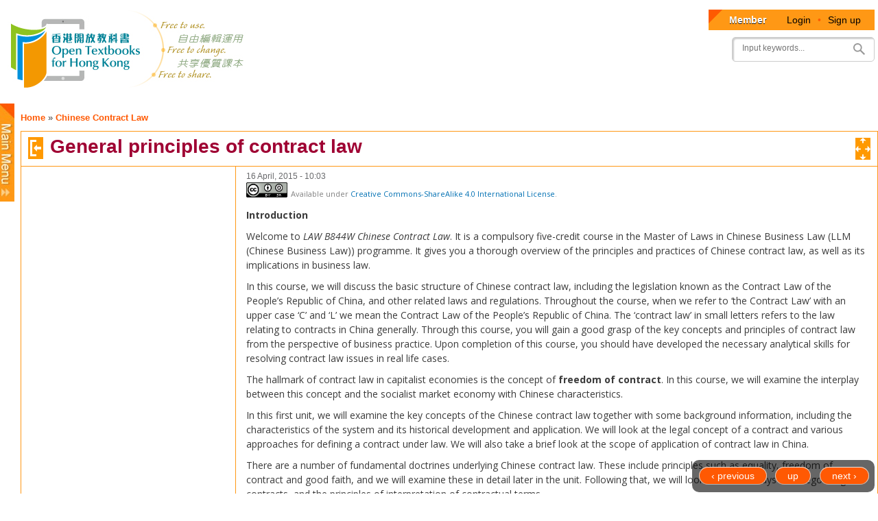

--- FILE ---
content_type: text/html; charset=utf-8
request_url: http://www.opentextbooks.org.hk/ditatopic/11560
body_size: 67347
content:
<!DOCTYPE html>
<html lang="en" dir="ltr"

  xmlns:fb="http://www.facebook.com/2008/fbml"
  xmlns:content="http://purl.org/rss/1.0/modules/content/"
  xmlns:dc="http://purl.org/dc/terms/"
  xmlns:foaf="http://xmlns.com/foaf/0.1/"
  xmlns:og="http://ogp.me/ns#"
  xmlns:rdfs="http://www.w3.org/2000/01/rdf-schema#"
  xmlns:sioc="http://rdfs.org/sioc/ns#"
  xmlns:sioct="http://rdfs.org/sioc/types#"
  xmlns:skos="http://www.w3.org/2004/02/skos/core#"
  xmlns:xsd="http://www.w3.org/2001/XMLSchema#"
  xmlns:article="http://ogp.me/ns/article#"
  xmlns:book="http://ogp.me/ns/book#"
  xmlns:profile="http://ogp.me/ns/profile#"
  xmlns:video="http://ogp.me/ns/video#"
  xmlns:product="http://ogp.me/ns/product#">

<head profile="http://www.w3.org/1999/xhtml/vocab">
  <meta http-equiv="Content-Type" content="text/html; charset=utf-8" />
<link rel="up" href="/ditabook/11558" />
<link href="http://www.opentextbooks.org.hk/sites/opentextbooks/themes/otb/apple-touch-icon-114x114.png" rel="apple-touch-icon-precomposed" sizes="114x114" />
<link href="http://www.opentextbooks.org.hk/sites/opentextbooks/themes/otb/apple-touch-icon-72x72.png" rel="apple-touch-icon-precomposed" sizes="72x72" />
<link href="http://www.opentextbooks.org.hk/sites/opentextbooks/themes/otb/apple-touch-icon-57x57.png" rel="apple-touch-icon-precomposed" sizes="57x57" />
<link rel="shortcut icon" href="http://www.opentextbooks.org.hk/sites/opentextbooks/files/favicon.png" type="image/png" />
<link href="http://www.opentextbooks.org.hk/sites/opentextbooks/themes/otb/apple-touch-icon-144x144.png" rel="apple-touch-icon-precomposed" sizes="144x144" />
<meta content="General principles of contract law " about="/ditatopic/11560" property="dc:title" />
<meta name="robots" content="follow, index" />
<meta name="rating" content="general" />
<meta name="referrer" content="origin" />
<meta name="generator" content="Drupal 7 (http://drupal.org)" />
<link rel="canonical" href="http://www.opentextbooks.org.hk/ditatopic/11560" />
<link rel="shortlink" href="http://www.opentextbooks.org.hk/node/11560" />
<meta property="og:site_name" content="Open Textbooks for Hong Kong" />
<meta property="og:type" content="website" />
<meta property="og:url" content="http://www.opentextbooks.org.hk/ditatopic/11560" />
<meta property="og:title" content="General principles of contract law" />
<meta property="og:updated_time" content="2015-04-16T10:03:10+08:00" />
<meta property="og:image" content="http://www.opentextbooks.org.hk/sites/opentextbooks/themes/otb/og_image.png" />
<meta property="article:published_time" content="2015-04-15T11:46:46+08:00" />
<meta property="article:modified_time" content="2015-04-16T10:03:10+08:00" />
<meta name="google-site-verification" content="hJE6McFPWLM4-MbYHNLclSMog6faSh9aQC83xowGjsk" />
    <meta http-equiv="X-UA-Compatible" content="IE=edge,chrome=1">
    <meta name="MobileOptimized" content="width" />
    <meta name="HandheldFriendly" content="true" />
    <meta name="viewport" content="width=device-width, initial-scale=1.0" />
    <meta http-equiv="cleartype" content="on" />
  <title>General principles of contract law | Open Textbooks for Hong Kong</title>
  <link type="text/css" rel="stylesheet" href="http://www.opentextbooks.org.hk/sites/opentextbooks/files/css/css_pbm0lsQQJ7A7WCCIMgxLho6mI_kBNgznNUWmTWcnfoE.css" media="all" />
<link type="text/css" rel="stylesheet" href="http://www.opentextbooks.org.hk/sites/opentextbooks/files/css/css_lN4EvLc2KnYg_G8cDFbzlLmHuLlb2cBDGDX8LhYtKns.css" media="all" />
<link type="text/css" rel="stylesheet" href="http://www.opentextbooks.org.hk/sites/opentextbooks/files/css/css_m8SON_ECiI4fR6rchGCsKU1noB4z_Z03WWOxFL7hWes.css" media="all" />
<link type="text/css" rel="stylesheet" href="http://www.opentextbooks.org.hk/sites/opentextbooks/files/css/css_U9F5SRAfe-ZXjARKUUviSvFaqhIebCW3W4avwD-u1g4.css" media="all" />
<style type="text/css" media="all">
<!--/*--><![CDATA[/*><!--*/
#block-ou-book-ajax-toc-otb-book-navigation-ajax #book_ajax_nav ol{counter-reset:ChapterNo 0;}
#block-ou-book-ajax-toc-otb-book-navigation-ajax #book_ajax_nav ol ol{counter-reset:ChapterNo 0;}

/*]]>*/-->
</style>
<link type="text/css" rel="stylesheet" href="http://www.opentextbooks.org.hk/sites/opentextbooks/files/css/css_IcnsgTsL1cnnBA6bByOGcWRaIzwgmBOlR5Muz2URxZY.css" media="all" />
<style type="text/css" media="all">
<!--/*--><![CDATA[/*><!--*/
.tabs{display:none;}

/*]]>*/-->
</style>
<link type="text/css" rel="stylesheet" href="http://www.opentextbooks.org.hk/sites/opentextbooks/files/css/css_KGFdWfrYQvV5x2pLU0kqCfSueLZZOxugn_JY4tOxgig.css" media="all" />
<style type="text/css" media="all">
<!--/*--><![CDATA[/*><!--*/
#block-menu-menu-otb-menu{display:none !important;}#block-menu-menu-otb-menu.side-menu{display:block !important;}
#block-menu-menu-my-workspace{display:none !important;}#block-menu-menu-my-workspace.side-menu{display:block !important;}

/*]]>*/-->
</style>
<link type="text/css" rel="stylesheet" href="http://www.opentextbooks.org.hk/sites/opentextbooks/files/css/css_mJL7frL4vgDPxsan-vEMvzuOiNadiXopj6Jp-_whoM4.css" media="all" />
<link type="text/css" rel="stylesheet" href="http://www.opentextbooks.org.hk/sites/opentextbooks/files/css/css_2THG1eGiBIizsWFeexsNe1iDifJ00QRS9uSd03rY9co.css" media="print" />
<link type="text/css" rel="stylesheet" href="http://www.opentextbooks.org.hk/sites/opentextbooks/modules/dita_content_widget/theme/ui-lightness/jquery-ui-1.10.4.custom.css?rxo6jb" media="all" />
<link type="text/css" rel="stylesheet" href="http://www.opentextbooks.org.hk/sites/opentextbooks/modules/dita_content_widget/custom.css?rxo6jb" media="all" />
<link type="text/css" rel="stylesheet" href="/system/files/resource/0/default/exported_css/default.css?rxo6jb" media="all" />
<link type="text/css" rel="stylesheet" href="http://www.opentextbooks.org.hk/sites/opentextbooks/modules/dita_content_widget/override.css?rxo6jb" media="all" />
<link type="text/css" rel="stylesheet" href="//maxcdn.bootstrapcdn.com/font-awesome/4.3.0/css/font-awesome.min.css?rxo6jb" media="all" />
<link type="text/css" rel="stylesheet" href="http://www.opentextbooks.org.hk/sites/opentextbooks/themes/otb/css/google_fonts.css?rxo6jb" media="all" />

<!--[if lte IE 7]>
<link type="text/css" rel="stylesheet" href="http://www.opentextbooks.org.hk/sites/opentextbooks/themes/otb/css/ie7.css?rxo6jb" media="all" />
<![endif]-->
  <script type="text/javascript" src="https://ajax.googleapis.com/ajax/libs/jquery/1.7.1/jquery.min.js"></script>
<script type="text/javascript">
<!--//--><![CDATA[//><!--
window.jQuery || document.write("<script src='/sites/opentextbooks/modules/patch/jquery_update/replace/jquery/1.7/jquery.min.js'>\x3C/script>")
//--><!]]>
</script>
<script type="text/javascript" src="http://www.opentextbooks.org.hk/misc/jquery.once.js?v=1.2"></script>
<script type="text/javascript" src="http://www.opentextbooks.org.hk/misc/drupal.js?rxo6jb"></script>
<script type="text/javascript" src="https://ajax.googleapis.com/ajax/libs/jqueryui/1.10.2/jquery-ui.min.js"></script>
<script type="text/javascript">
<!--//--><![CDATA[//><!--
window.jQuery.ui || document.write("<script src='/sites/opentextbooks/modules/patch/jquery_update/replace/ui/ui/minified/jquery-ui.min.js'>\x3C/script>")
//--><!]]>
</script>
<script type="text/javascript">
<!--//--><![CDATA[//><!--
$ = jQuery;
//--><!]]>
</script>
<script type="text/javascript" src="http://www.opentextbooks.org.hk/sites/opentextbooks/modules/admin_menu/admin_devel/admin_devel.js?rxo6jb"></script>
<script type="text/javascript" src="http://www.opentextbooks.org.hk/sites/opentextbooks/modules/tablesorter_lms_report/tablesortervar.js?rxo6jb"></script>
<script type="text/javascript" src="http://www.opentextbooks.org.hk/sites/opentextbooks/libraries/tablesorter/jquery.metadata.js?rxo6jb"></script>
<script type="text/javascript" src="http://www.opentextbooks.org.hk/sites/opentextbooks/libraries/tablesorter/addons/pager/jquery.tablesorter.pager.js?rxo6jb"></script>
<script type="text/javascript" src="http://www.opentextbooks.org.hk/sites/opentextbooks/libraries/tablesorter/jquery.tablesorter.js?rxo6jb"></script>
<script type="text/javascript" src="http://www.opentextbooks.org.hk/sites/opentextbooks/libraries/tablesorter/widgets/widget-filter.min.js?rxo6jb"></script>
<script type="text/javascript" src="http://www.opentextbooks.org.hk/sites/opentextbooks/libraries/tablesorter/widgets/widget-stickyHeaders.min.js?rxo6jb"></script>
<script type="text/javascript">
<!--//--><![CDATA[//><!--
var current_nid = '11560';
//--><!]]>
</script>
<script type="text/javascript">
<!--//--><![CDATA[//><!--
var current_bid = '11558';
//--><!]]>
</script>
<script type="text/javascript" src="http://www.opentextbooks.org.hk/sites/opentextbooks/modules/dita_content_widget/book_alter.js?rxo6jb"></script>
<script type="text/javascript" src="http://www.opentextbooks.org.hk/sites/opentextbooks/modules/dita_content_widget/book_track_change_alter.js?rxo6jb"></script>
<script type="text/javascript" src="http://www.opentextbooks.org.hk/sites/opentextbooks/modules/book_profile/node_alter.js?rxo6jb"></script>
<script type="text/javascript" src="http://www.opentextbooks.org.hk/sites/opentextbooks/modules/ou_book_ajax_toc/js/jquery.mjs.nestedSortable.js?rxo6jb"></script>
<script type="text/javascript" src="http://www.opentextbooks.org.hk/sites/opentextbooks/modules/ou_book_ajax_toc/js/jquery.dropdown.js?rxo6jb"></script>
<script type="text/javascript" src="http://www.opentextbooks.org.hk/sites/opentextbooks/modules/ou_book_ajax_toc/js/ou_book_ajax_toc.js?rxo6jb"></script>
<script type="text/javascript" src="http://www.opentextbooks.org.hk/sites/opentextbooks/modules/google_analytics/googleanalytics.js?rxo6jb"></script>
<script type="text/javascript">
<!--//--><![CDATA[//><!--
(function(i,s,o,g,r,a,m){i["GoogleAnalyticsObject"]=r;i[r]=i[r]||function(){(i[r].q=i[r].q||[]).push(arguments)},i[r].l=1*new Date();a=s.createElement(o),m=s.getElementsByTagName(o)[0];a.async=1;a.src=g;m.parentNode.insertBefore(a,m)})(window,document,"script","//www.google-analytics.com/analytics.js","ga");ga("create", "UA-42238603-4", "auto");ga("set", "anonymizeIp", true);ga("send", "pageview");
//--><!]]>
</script>
<script type="text/javascript" src="http://www.opentextbooks.org.hk/sites/opentextbooks/modules/ui_config/ui_config.js?rxo6jb"></script>
<script type="text/javascript">
<!--//--><![CDATA[//><!--
var get_user_info = 'http://www.opentextbooks.org.hk/ckeditor/ajax/get_user_info';
//--><!]]>
</script>
<script type="text/javascript" src="http://www.opentextbooks.org.hk/sites/opentextbooks/modules/dita_content_widget/node_template/run_flowplayer.js?rxo6jb"></script>
<script type="text/javascript" src="http://www.opentextbooks.org.hk/sites/opentextbooks/modules/dita_content_widget/node_template/flowplayer.js?rxo6jb"></script>
<script type="text/javascript" src="http://www.opentextbooks.org.hk/sites/opentextbooks/modules/dita_content_widget/node_template/after_flowplayer.js?rxo6jb"></script>
<script type="text/javascript" src="http://www.opentextbooks.org.hk/sites/opentextbooks/themes/otb/js/collapsible-menu.js?rxo6jb"></script>
<script type="text/javascript" src="http://www.opentextbooks.org.hk/sites/opentextbooks/themes/otb/js/jquery.cycle.lite.js?rxo6jb"></script>
<script type="text/javascript" src="http://www.opentextbooks.org.hk/sites/opentextbooks/themes/otb/js/inline_title_edit.js?rxo6jb"></script>
<script type="text/javascript">
<!--//--><![CDATA[//><!--
jQuery.extend(Drupal.settings, {"basePath":"\/","pathPrefix":"","ajaxPageState":{"theme":"otb","theme_token":"7xgkY-rVOp5OKuzF9EN-V9pbLl5Fz7WDmey1KUrtLeg","js":{"https:\/\/ajax.googleapis.com\/ajax\/libs\/jquery\/1.7.1\/jquery.min.js":1,"0":1,"misc\/jquery.once.js":1,"misc\/drupal.js":1,"https:\/\/ajax.googleapis.com\/ajax\/libs\/jqueryui\/1.10.2\/jquery-ui.min.js":1,"1":1,"2":1,"sites\/opentextbooks\/modules\/admin_menu\/admin_devel\/admin_devel.js":1,"sites\/opentextbooks\/modules\/tablesorter_lms_report\/tablesortervar.js":1,"sites\/opentextbooks\/libraries\/tablesorter\/jquery.metadata.js":1,"sites\/opentextbooks\/libraries\/tablesorter\/addons\/pager\/jquery.tablesorter.pager.js":1,"sites\/opentextbooks\/libraries\/tablesorter\/jquery.tablesorter.js":1,"sites\/opentextbooks\/libraries\/tablesorter\/widgets\/widget-filter.min.js":1,"sites\/opentextbooks\/libraries\/tablesorter\/widgets\/widget-stickyHeaders.min.js":1,"3":1,"4":1,"sites\/opentextbooks\/modules\/dita_content_widget\/book_alter.js":1,"sites\/opentextbooks\/modules\/dita_content_widget\/book_track_change_alter.js":1,"sites\/opentextbooks\/modules\/book_profile\/node_alter.js":1,"sites\/opentextbooks\/modules\/ou_book_ajax_toc\/js\/jquery.mjs.nestedSortable.js":1,"sites\/opentextbooks\/modules\/ou_book_ajax_toc\/js\/jquery.dropdown.js":1,"sites\/opentextbooks\/modules\/ou_book_ajax_toc\/js\/ou_book_ajax_toc.js":1,"sites\/opentextbooks\/modules\/google_analytics\/googleanalytics.js":1,"5":1,"sites\/opentextbooks\/modules\/ui_config\/ui_config.js":1,"6":1,"sites\/opentextbooks\/modules\/dita_content_widget\/node_template\/run_flowplayer.js":1,"sites\/opentextbooks\/modules\/dita_content_widget\/node_template\/flowplayer.js":1,"sites\/opentextbooks\/modules\/dita_content_widget\/node_template\/after_flowplayer.js":1,"sites\/opentextbooks\/themes\/otb\/js\/collapsible-menu.js":1,"sites\/opentextbooks\/themes\/otb\/js\/jquery.cycle.lite.js":1,"sites\/opentextbooks\/themes\/otb\/js\/inline_title_edit.js":1},"css":{"modules\/system\/system.base.css":1,"modules\/system\/system.menus.css":1,"modules\/system\/system.messages.css":1,"modules\/system\/system.theme.css":1,"misc\/ui\/jquery.ui.core.css":1,"misc\/ui\/jquery.ui.theme.css":1,"misc\/ui\/jquery.ui.button.css":1,"misc\/ui\/jquery.ui.resizable.css":1,"misc\/ui\/jquery.ui.dialog.css":1,"misc\/ui\/jquery.ui.tooltip.css":1,"sites\/opentextbooks\/modules\/ldap\/ldap_user\/ldap_user.css":1,"modules\/book\/book.css":1,"modules\/comment\/comment.css":1,"sites\/opentextbooks\/modules\/date\/date_api\/date.css":1,"sites\/opentextbooks\/modules\/date\/date_popup\/themes\/datepicker.1.7.css":1,"modules\/field\/theme\/field.css":1,"modules\/node\/node.css":1,"sites\/opentextbooks\/modules\/ou_reports\/ou_reports.css":1,"modules\/search\/search.css":1,"modules\/user\/user.css":1,"sites\/opentextbooks\/modules\/workflow\/workflow_admin_ui\/workflow_admin_ui.css":1,"modules\/forum\/forum.css":1,"sites\/opentextbooks\/modules\/views\/css\/views.css":1,"sites\/opentextbooks\/modules\/ckeditor\/css\/ckeditor.css":1,"sites\/opentextbooks\/modules\/ctools\/css\/ctools.css":1,"sites\/opentextbooks\/modules\/ldap\/ldap_servers\/ldap_servers.admin.css":1,"sites\/opentextbooks\/modules\/panels\/css\/panels.css":1,"sites\/opentextbooks\/libraries\/tablesorter\/css\/theme.orange.css":1,"sites\/opentextbooks\/modules\/patch\/taxonomy_access\/taxonomy_access.css":1,"sites\/opentextbooks\/modules\/ou_book_ajax_toc\/css\/jquery.dropdown.min.css":1,"sites\/opentextbooks\/modules\/ou_book_ajax_toc\/css\/ajax_toc.css":1,"0":1,"1":1,"sites\/opentextbooks\/modules\/ui_config\/ui_config.css":1,"2":1,"sites\/opentextbooks\/modules\/dita_content_widget\/node_template\/skin\/minimalist.css":1,"3":1,"4":1,"sites\/opentextbooks\/themes\/otb\/css\/layout.css":1,"sites\/opentextbooks\/themes\/otb\/css\/style.css":1,"sites\/opentextbooks\/themes\/otb\/css\/colors.css":1,"sites\/opentextbooks\/themes\/otb\/css\/misc.css":1,"sites\/opentextbooks\/themes\/otb\/css\/workflow.css":1,"sites\/opentextbooks\/themes\/otb\/css\/inline_title_edit.css":1,"sites\/opentextbooks\/themes\/otb\/css\/dita-adhoc.css":1,"sites\/all\/themes\/responsive_bartik\/css\/print.css":1,"sites\/opentextbooks\/modules\/dita_content_widget\/theme\/ui-lightness\/jquery-ui-1.10.4.custom.css":1,"sites\/opentextbooks\/modules\/dita_content_widget\/custom.css":1,"\/system\/files\/resource\/0\/default\/exported_css\/default.css":1,"sites\/opentextbooks\/modules\/dita_content_widget\/override.css":1,"sites\/opentextbooks\/modules\/fontawesome\/css\/font-awesome.min.css":1,"\/\/maxcdn.bootstrapcdn.com\/font-awesome\/4.3.0\/css\/font-awesome.min.css":1,"sites\/opentextbooks\/themes\/otb\/css\/google_fonts.css":1,"sites\/opentextbooks\/themes\/otb\/css\/ie7.css":1}},"tablesorter":{"zebra":1,"odd":"odd","even":"even"},"track_change":{"can_view_changes":false},"ou_book_ajax_toc":{"bk_nav_current_nid":"11560","bk_nav_current_bid":"11558","is_editor":false,"topic_counter_map":[],"topic_title_arr":{"11559":{"title":"Misc Information"},"11560":{"title":"General principles of contract law "},"11561":{"title":"Contract law: some background"},"11562":{"title":"Historical development of Chinese contract law","second":""},"11563":{"title":"Historical developments in other jurisdictions"},"11564":{"title":"Historical developments in China"},"11565":{"title":"Features of Chinese contract law","second":""},"11566":{"title":"The concept of a contract"},"11567":{"title":"Covenant","second":""},"11568":{"title":"Multi-lateral act","second":""},"11569":{"title":"Unilateral act","second":""},"11570":{"title":"Advertisements of rewards"},"11571":{"title":"Approaches for defining contracts"},"11572":{"title":"Application of contract law"},"11573":{"title":"Marriage and other personal relationships","second":""},"11574":{"title":"Contracts between state and business","second":""},"11575":{"title":"Contract law and property law","second":""},"11576":{"title":"Contracts awarded through bidding"},"11577":{"title":"Sources of contract law","second":""},"11578":{"title":"Doctrines of contract law","second":""},"11579":{"title":"Freedom of contract"},"11580":{"title":"Pacta sunt servanda"},"11581":{"title":"Doctrine of good faith"},"11582":{"title":"Public policy"}},"menu_last_update":"1710416353"},"googleanalytics":{"trackOutbound":1,"trackMailto":1,"trackDownload":1,"trackDownloadExtensions":"7z|aac|arc|arj|asf|asx|avi|bin|csv|doc|exe|flv|gif|gz|gzip|hqx|jar|jpe?g|js|mp(2|3|4|e?g)|mov(ie)?|msi|msp|pdf|phps|png|ppt|qtm?|ra(m|r)?|sea|sit|tar|tgz|torrent|txt|wav|wma|wmv|wpd|xls|xml|z|zip"}});
//--><!]]>
</script>
  <!--[if (gte IE 6)&(lte IE 8)]>
    <script src="/sites/all/themes/responsive_bartik/js/selectivizr-min.js"></script>
  <![endif]-->
  <!--[if lt IE 9]>
    <script src="/sites/all/themes/responsive_bartik/js/html5-respond.js"></script>
  <![endif]-->
</head>
<body class="html not-front not-logged-in one-sidebar sidebar-first page-node page-node- page-node-11560 node-type-dita-topic i18n-en footer-columns" >
  <div id="skip-link">
    <a href="#main-content" class="element-invisible element-focusable">Skip to main content</a>
  </div>
    <div id="page-wrapper"><div id="page">

  <header id="header" role="banner" class="without-secondary-menu"><div class="section clearfix">
        
    
          <a href="/" title="Home" rel="home" id="logo">
        <img src="http://www.opentextbooks.org.hk/sites/opentextbooks/themes/otb/logo.png" alt="Home" />
      </a>
          <a href="/" title="Home" rel="home" id="logo2" style="display:none;">
        <img src="http://www.opentextbooks.org.hk/sites/opentextbooks/themes/otb/images/favicon.png" alt="Home" />
        <span>Open Textbooks for Hong Kong</span>
      </a>

          <div id="name-and-slogan" class="element-invisible">

                              <div id="site-name" class="element-invisible">
              <strong>
                <a href="/" title="Home" rel="home"><span>Open Textbooks for Hong Kong</span></a>
              </strong>
            </div>
                  
        
      </div> <!-- /#name-and-slogan -->
    
      <div class="region region-header">
    <div id="block-block-1" class="block block-block">

    
  <div class="content">
    <div style="height: 30px; background-color: #ff9815; float: right; overflow: hidden;">
	<div style="border-top: 20px solid #fe5a01; border-right: 20px solid transparent; float: left;"></div>
	<div style="padding: 5px 10px 5px 10px; height: 30px; float: left;"><div style="font-size: 14px; font-family: Arial; font-weight: bold; color: #fff; text-shadow: 0 1px #111; display: inline; margin-right: 20px; cursor: default;">Member</div><div style="font-size: 14px; font-family: Arial; color: #494949; display: inline;"><a style="margin: 0 10px;" href="/user/login?destination=node/11560">Login</a><span style="color: #fe5a01; cursor: default;">•</span><a style="margin: 0 10px;" href="/user/register">Sign up</a></div></div>
</div>  </div>
</div>
<div id="block-search-form" class="block block-search">

    
  <div class="content">
    <form action="/ditatopic/11560" method="post" id="search-block-form" accept-charset="UTF-8"><div><div class="container-inline">
      <h2 class="element-invisible">Search form</h2>
    <div class="form-item form-type-textfield form-item-search-block-form">
  <label class="element-invisible" for="edit-search-block-form--2">Search </label>
 <input title="Enter the terms you wish to search for." placeholder="Input keywords..." type="text" id="edit-search-block-form--2" name="search_block_form" value="" size="15" maxlength="128" class="form-text" />
</div>
<div class="form-actions form-wrapper" id="edit-actions"><input type="submit" id="edit-submit" name="op" value="" class="form-submit" /></div><input type="hidden" name="form_build_id" value="form-3v2W5OKOouRq7oreowl6Gu0Cng_-LB8FMIoYDWhROP4" />
<input type="hidden" name="form_id" value="search_block_form" />
</div>
</div></form>  </div>
</div>
  </div>

          <nav id="main-menu" role="navigation" class="navigation">
        <h2 class="element-invisible">Main menu</h2><ul id="main-menu-links" class="links clearfix"><li class="menu-790 first"><a href="/about_open_textbooks" class="menu-about_open_textbooks">About Open Textbooks</a></li>
<li class="menu-42234"><a href="/news" class="menu-news">News</a></li>
<li class="menu-813"><a href="/media_and_events" class="menu-media_and_events">Media and Events</a></li>
<li class="menu-812"><a href="/forum" class="menu-forum">Discussion Forums</a></li>
<li class="menu-42242"><a href="/faq" class="menu-resources">FAQ</a></li>
<li class="menu-811"><a href="/primary-schools" class="menu-primary-schools">Textbooks for Primary Schools (English Language)</a></li>
<li class="menu-810"><a href="/secondary-schools" class="menu-secondary-schools">Textbooks for Secondary Schools (English Language)</a></li>
<li class="menu-809"><a href="/certificates-and-diplomas" class="menu-certificates-and-diplomas">Textbooks for Certificates and Diplomas</a></li>
<li class="menu-808 last"><a href="/tertiary-institutions" class="menu-tertiary-institutions">Textbooks for Tertiary Institutions</a></li>
</ul>      </nav> <!-- /#main-menu -->
      </div></header> <!-- /.section, /#header -->

  
  
  <div id="main-wrapper" class="clearfix"><div id="main" role="main" class="clearfix">

    <h2 class="element-invisible">You are here</h2><div class="breadcrumb"><span class="inline odd first"><a href="/">Home</a></span> <span class="delimiter">»</span> <span class="inline even last"><a href="/ditabook/11558">Chinese Contract Law</a></span></div>    
    <div id="content-wrapper">
    
      <div id="topbar" class="column">
        <div id="toc-toggle" title="Show/hide table of content"><img class="toggle-on" src="http://www.opentextbooks.org.hk/sites/opentextbooks/themes/otb/images/toc-toggle-on.png" /><img class="toggle-off" style="display:none;" src="http://www.opentextbooks.org.hk/sites/opentextbooks/themes/otb/images/toc-toggle-off.png" /></div>
                          <h1 class="title" id="page-title">
            General principles of contract law           </h1>
                        <div id="fullscreen-toggle" title="Resize"><img class="toggle-on" src="http://www.opentextbooks.org.hk/sites/opentextbooks/themes/otb/images/fullscreen-toggle-on.png" /><img class="toggle-off" style="display:none;" src="http://www.opentextbooks.org.hk/sites/opentextbooks/themes/otb/images/fullscreen-toggle-off.png" /></div>
      </div>

      <div id="content" class="column"><div class="section">
                <a id="main-content"></a>
                  <div class="tabs">
                      </div>
                                  <div class="region region-content">
    <div id="block-system-main" class="block block-system">

    
  <div class="content">
    <article id="node-11560" class="node node-dita-topic node-promoted  node-full node-full clearfix" about="/ditatopic/11560" typeof="sioc:Item foaf:Document" role="article">

      
      <footer class="meta submitted">
            	  16 April, 2015 - 10:03    </footer>
  
  <div class="content clearfix">
    <div class="field field-name-field-content field-type-text-long field-label-hidden"><div class="field-items"><div class="field-item even"><div class="dita-book-content    "><div class="attribution"><div class="cc-lic cc_l40 lic_by-sa"><div class="ccl_icon"><img src="https://www.opentextbooks.org.hk/sites/opentextbooks/files/book_profile/cc_icon/by-sa.png" /></div><div class="ccl_desc">Available under <a href="http://creativecommons.org/licenses/by-sa/4.0/" target="_blank" >Creative Commons-ShareAlike 4.0 International License</a>. </div></div></div>
    <p>
      <strong>Introduction</strong>
    </p>
    <p class="p">
      Welcome to <em>LAW B844W Chinese Contract Law</em>. It is a compulsory five-credit course in the Master of Laws in Chinese Business Law (LLM (Chinese Business Law)) programme. It gives you a
      thorough overview of the principles and practices of Chinese contract law, as well as its implications in business law.
    </p>
    <p class="p">
      In this course, we will discuss the basic structure of Chinese contract law, including the legislation known as the Contract Law of the People’s Republic of China, and other related laws and
      regulations. Throughout the course, when we refer to ‘the Contract Law’ with an upper case ‘C’ and ‘L’ we mean the Contract Law of the People’s Republic of China. The ‘contract law’ in small
      letters refers to the law relating to contracts in China generally. Through this course, you will gain a good grasp of the key concepts and principles of contract law from the perspective of
      business practice. Upon completion of this course, you should have developed the necessary analytical skills for resolving contract law issues in real life cases.
    </p>
    <p class="p">
      The hallmark of contract law in capitalist economies is the concept of <strong class="b ph">freedom of contract</strong>. In this course, we will examine the interplay between this concept and
      the socialist market economy with Chinese characteristics.
    </p>
    <p class="p">
      In this first unit, we will examine the key concepts of the Chinese contract law together with some background information, including the characteristics of the system and its historical
      development and application. We will look at the legal concept of a contract and various approaches for defining a contract under law. We will also take a brief look at the scope of application
      of contract law in China.
    </p>
    <p class="p">
      There are a number of fundamental doctrines underlying Chinese contract law. These include principles such as equality, freedom of contract and good faith, and we will examine these in detail
      later in the unit. Following that, we will look at various ways of categorizing contracts, and the principles of interpretation of contractual terms.
    </p>
    <p class="p">
      Finally, we will discuss the two main policy considerations underlying the contract law. These are the policy to encourage transactions, and privity of contract.
    </p>
    <p class="p">
      In short, this unit:
    </p>
    <div>
      <ul>
        <li>describes the historical development of Chinese contract law;
        </li>
        <li>analyses the general principle of contract law;
        </li>
        <li>illustrates the relationship between contract law and other related branches of law;
        </li>
        <li>assesses the scope of contract law;
        </li>
        <li>categorizes different forms of contract; and
        </li>
        <li>describes how to implement the principles of interpretation of terms of a contract.
        </li>
      </ul>
    </div>
  </div></div></div></div>  <div id="book-navigation-11558" class="otb-book-navigation book-navigation">
    <ul class="menu"><li class="first leaf"><a href="/ditatopic/11561">Contract law: some background</a></li>
<li class="collapsed"><a href="/ditatopic/11562">Historical development of Chinese contract law </a></li>
<li class="collapsed"><a href="/ditatopic/11565">Features of Chinese contract law </a></li>
<li class="collapsed"><a href="/ditatopic/11572">Application of contract law</a></li>
<li class="leaf"><a href="/ditatopic/11577">Sources of contract law </a></li>
<li class="last collapsed"><a href="/ditatopic/11578">Doctrines of contract law </a></li>
</ul>
        <div class="custom-form-actions">
              <a href="/ditatopic/11559" class="button" title="Go to previous page">‹ previous</a>
                    <a href="/ditabook/11558" class="button" title="Go to parent page">up</a>
                    <a href="/ditatopic/11561" class="button" title="Go to next page">next ›</a>
          </div>
    
  </div>
  </div>

      <div class="link-wrapper">
      <ul class="links inline"><li class="statistics_counter first last"><span>4719 reads</span></li>
</ul>       
    </div>
  
  
</article>
  </div>
</div>
  </div>
        
      </div></div> <!-- /.section, /#content -->

              <div id="sidebar-first" class="column sidebar"><div class="section" style="padding-top: 0px;">
            <div class="region region-sidebar-first">
    <div id="block-ou-book-ajax-toc-otb-book-navigation-ajax" class="block block-ou-book-ajax-toc">

    
  <div class="content">
    <div class="book_ajax_nav_wrapper"><span id="book_nav_bid" style="display:none;">11558</span><ol id="book_ajax_nav" class="sortable ui-sortable showtermchapter showchapter showsubchapter"><li class="sort-group sort-group-f" data-group="f"><div class="sort-group-title"><span class="fa fa-th-large"></span>&nbsp;Front Matter</div><ol><li id="book_ajax_nav_li_11559" data-nid="11559" data-pid="0" class="allow-sort ajax_nav_list_item nav_lv_1   " data-depth ="1"  ><div class="ajax_nav_list_item_menu"><span class="skip-chapter-number-section-wrapper"></span><span title="Hold to reorder" class="move-handle fa fa-reorder toc-editor-only"><span></span></span><span title="Click to show/hide children" class="disclose fa "><span></span></span><span class="toc-item-title"><span class="ajax_nav_list_item_title  "><a href="/ditatopic/11559" id="book_ajax_nav_li_a_11559">Misc Information</a></span></span><span title="Settings" class="item-settings fa fa-tasks toc-editor-only " data-jq-dropdown="#jq-dropdown-1" data-horizontal-offset="-5" data-vertical-offset="-5"><span></span></span></div></li></ol></li><li class="sort-group sort-group-m" data-group="m"><div class="sort-group-title"><span class="fa fa-th-large"></span>&nbsp;Body Matter</div><ol><li id="book_ajax_nav_li_11560" data-nid="11560" data-pid="0" class="allow-sort ajax_nav_list_item nav_lv_1   " data-depth ="1"  ><div class="ajax_nav_list_item_menu"><span class="skip-chapter-number-section-wrapper"></span><span title="Hold to reorder" class="move-handle fa fa-reorder toc-editor-only"><span></span></span><span title="Click to show/hide children" class="disclose fa "><span></span></span><span class="toc-item-title"><span class="ajax_nav_list_item_title  "><a href="/ditatopic/11560" id="book_ajax_nav_li_a_11560">General principles of contract law </a></span></span><span title="Settings" class="item-settings fa fa-tasks toc-editor-only " data-jq-dropdown="#jq-dropdown-1" data-horizontal-offset="-5" data-vertical-offset="-5"><span></span></span></div><ol><li id="book_ajax_nav_li_11561" data-nid="11561" data-pid="11560" class="allow-sort ajax_nav_list_item nav_lv_2   " data-depth ="2"  ><div class="ajax_nav_list_item_menu"><span title="Hold to reorder" class="move-handle fa fa-reorder toc-editor-only"><span></span></span><span title="Click to show/hide children" class="disclose fa "><span></span></span><span class="toc-item-title"><span class="ajax_nav_list_item_title  "><a href="/ditatopic/11561" id="book_ajax_nav_li_a_11561">Contract law: some background</a></span><div class="ajax_nav_list_item_inner_section "><div class="inner-section-title-div"><span class="inner-section-title-icon fa fa-sign-in  "><span></span></span><span class="inner-section-title"><a href="https://www.opentextbooks.org.hk/node/11561#section_0">Activity 1.1</a></span></div></div></span><span title="Settings" class="item-settings fa fa-tasks toc-editor-only " data-jq-dropdown="#jq-dropdown-1" data-horizontal-offset="-5" data-vertical-offset="-5"><span></span></span></div></li><li id="book_ajax_nav_li_11562" data-nid="11562" data-pid="11560" class="allow-sort ajax_nav_list_item nav_lv_2   " data-depth ="2"  ><div class="ajax_nav_list_item_menu"><span title="Hold to reorder" class="move-handle fa fa-reorder toc-editor-only"><span></span></span><span title="Click to show/hide children" class="disclose fa "><span></span></span><span class="toc-item-title"><span class="ajax_nav_list_item_title  "><a href="/ditatopic/11562" id="book_ajax_nav_li_a_11562">Historical development of Chinese contract law </a></span></span><span title="Settings" class="item-settings fa fa-tasks toc-editor-only " data-jq-dropdown="#jq-dropdown-1" data-horizontal-offset="-5" data-vertical-offset="-5"><span></span></span></div><ol><li id="book_ajax_nav_li_11563" data-nid="11563" data-pid="11562" class="allow-sort ajax_nav_list_item nav_lv_3   " data-depth ="3"  ><div class="ajax_nav_list_item_menu"><span title="Hold to reorder" class="move-handle fa fa-reorder toc-editor-only"><span></span></span><span title="Click to show/hide children" class="disclose fa "><span></span></span><span class="toc-item-title"><span class="ajax_nav_list_item_title  "><a href="/ditatopic/11563" id="book_ajax_nav_li_a_11563">Historical developments in other jurisdictions</a></span></span><span title="Settings" class="item-settings fa fa-tasks toc-editor-only " data-jq-dropdown="#jq-dropdown-1" data-horizontal-offset="-5" data-vertical-offset="-5"><span></span></span></div></li><li id="book_ajax_nav_li_11564" data-nid="11564" data-pid="11562" class="allow-sort ajax_nav_list_item nav_lv_3   " data-depth ="3"  ><div class="ajax_nav_list_item_menu"><span title="Hold to reorder" class="move-handle fa fa-reorder toc-editor-only"><span></span></span><span title="Click to show/hide children" class="disclose fa "><span></span></span><span class="toc-item-title"><span class="ajax_nav_list_item_title  "><a href="/ditatopic/11564" id="book_ajax_nav_li_a_11564">Historical developments in China</a></span><div class="ajax_nav_list_item_inner_section "><div class="inner-section-title-div"><span class="inner-section-title-icon fa fa-sign-in  "><span></span></span><span class="inner-section-title"><a href="https://www.opentextbooks.org.hk/node/11564#section_0">Online discussion 1.1</a></span></div></div></span><span title="Settings" class="item-settings fa fa-tasks toc-editor-only " data-jq-dropdown="#jq-dropdown-1" data-horizontal-offset="-5" data-vertical-offset="-5"><span></span></span></div></li></ol></li><li id="book_ajax_nav_li_11565" data-nid="11565" data-pid="11560" class="allow-sort ajax_nav_list_item nav_lv_2   " data-depth ="2"  ><div class="ajax_nav_list_item_menu"><span title="Hold to reorder" class="move-handle fa fa-reorder toc-editor-only"><span></span></span><span title="Click to show/hide children" class="disclose fa "><span></span></span><span class="toc-item-title"><span class="ajax_nav_list_item_title  "><a href="/ditatopic/11565" id="book_ajax_nav_li_a_11565">Features of Chinese contract law </a></span></span><span title="Settings" class="item-settings fa fa-tasks toc-editor-only " data-jq-dropdown="#jq-dropdown-1" data-horizontal-offset="-5" data-vertical-offset="-5"><span></span></span></div><ol><li id="book_ajax_nav_li_11566" data-nid="11566" data-pid="11565" class="allow-sort ajax_nav_list_item nav_lv_3   " data-depth ="3"  ><div class="ajax_nav_list_item_menu"><span title="Hold to reorder" class="move-handle fa fa-reorder toc-editor-only"><span></span></span><span title="Click to show/hide children" class="disclose fa "><span></span></span><span class="toc-item-title"><span class="ajax_nav_list_item_title  "><a href="/ditatopic/11566" id="book_ajax_nav_li_a_11566">The concept of a contract</a></span></span><span title="Settings" class="item-settings fa fa-tasks toc-editor-only " data-jq-dropdown="#jq-dropdown-1" data-horizontal-offset="-5" data-vertical-offset="-5"><span></span></span></div><ol><li id="book_ajax_nav_li_11567" data-nid="11567" data-pid="11566" class="allow-sort ajax_nav_list_item nav_lv_4   " data-depth ="4"  ><div class="ajax_nav_list_item_menu"><span title="Hold to reorder" class="move-handle fa fa-reorder toc-editor-only"><span></span></span><span title="Click to show/hide children" class="disclose fa "><span></span></span><span class="toc-item-title"><span class="ajax_nav_list_item_title  "><a href="/ditatopic/11567" id="book_ajax_nav_li_a_11567">Covenant </a></span></span><span title="Settings" class="item-settings fa fa-tasks toc-editor-only " data-jq-dropdown="#jq-dropdown-1" data-horizontal-offset="-5" data-vertical-offset="-5"><span></span></span></div></li><li id="book_ajax_nav_li_11568" data-nid="11568" data-pid="11566" class="allow-sort ajax_nav_list_item nav_lv_4   " data-depth ="4"  ><div class="ajax_nav_list_item_menu"><span title="Hold to reorder" class="move-handle fa fa-reorder toc-editor-only"><span></span></span><span title="Click to show/hide children" class="disclose fa "><span></span></span><span class="toc-item-title"><span class="ajax_nav_list_item_title  "><a href="/ditatopic/11568" id="book_ajax_nav_li_a_11568">Multi-lateral act </a></span></span><span title="Settings" class="item-settings fa fa-tasks toc-editor-only " data-jq-dropdown="#jq-dropdown-1" data-horizontal-offset="-5" data-vertical-offset="-5"><span></span></span></div></li><li id="book_ajax_nav_li_11569" data-nid="11569" data-pid="11566" class="allow-sort ajax_nav_list_item nav_lv_4   " data-depth ="4"  ><div class="ajax_nav_list_item_menu"><span title="Hold to reorder" class="move-handle fa fa-reorder toc-editor-only"><span></span></span><span title="Click to show/hide children" class="disclose fa "><span></span></span><span class="toc-item-title"><span class="ajax_nav_list_item_title  "><a href="/ditatopic/11569" id="book_ajax_nav_li_a_11569">Unilateral act </a></span></span><span title="Settings" class="item-settings fa fa-tasks toc-editor-only " data-jq-dropdown="#jq-dropdown-1" data-horizontal-offset="-5" data-vertical-offset="-5"><span></span></span></div></li></ol></li><li id="book_ajax_nav_li_11570" data-nid="11570" data-pid="11565" class="allow-sort ajax_nav_list_item nav_lv_3   " data-depth ="3"  ><div class="ajax_nav_list_item_menu"><span title="Hold to reorder" class="move-handle fa fa-reorder toc-editor-only"><span></span></span><span title="Click to show/hide children" class="disclose fa "><span></span></span><span class="toc-item-title"><span class="ajax_nav_list_item_title  "><a href="/ditatopic/11570" id="book_ajax_nav_li_a_11570">Advertisements of rewards</a></span><div class="ajax_nav_list_item_inner_section "><div class="inner-section-title-div"><span class="inner-section-title-icon fa fa-sign-in  "><span></span></span><span class="inner-section-title"><a href="https://www.opentextbooks.org.hk/node/11570#section_0">Case Study 1.1</a></span></div><div class="inner-section-title-div"><span class="inner-section-title-icon fa fa-sign-in  "><span></span></span><span class="inner-section-title"><a href="https://www.opentextbooks.org.hk/node/11570#section_1">Self-test 1.1</a></span></div></div></span><span title="Settings" class="item-settings fa fa-tasks toc-editor-only " data-jq-dropdown="#jq-dropdown-1" data-horizontal-offset="-5" data-vertical-offset="-5"><span></span></span></div></li><li id="book_ajax_nav_li_11571" data-nid="11571" data-pid="11565" class="allow-sort ajax_nav_list_item nav_lv_3   " data-depth ="3"  ><div class="ajax_nav_list_item_menu"><span title="Hold to reorder" class="move-handle fa fa-reorder toc-editor-only"><span></span></span><span title="Click to show/hide children" class="disclose fa "><span></span></span><span class="toc-item-title"><span class="ajax_nav_list_item_title  "><a href="/ditatopic/11571" id="book_ajax_nav_li_a_11571">Approaches for defining contracts</a></span><div class="ajax_nav_list_item_inner_section "><div class="inner-section-title-div"><span class="inner-section-title-icon fa fa-sign-in  "><span></span></span><span class="inner-section-title"><a href="https://www.opentextbooks.org.hk/node/11571#section_0">Case Study 1.2</a></span></div><div class="inner-section-title-div"><span class="inner-section-title-icon fa fa-sign-in  "><span></span></span><span class="inner-section-title"><a href="https://www.opentextbooks.org.hk/node/11571#section_1">Activity 1.2</a></span></div><div class="inner-section-title-div"><span class="inner-section-title-icon fa fa-sign-in  "><span></span></span><span class="inner-section-title"><a href="https://www.opentextbooks.org.hk/node/11571#section_2">Self-test 1.2</a></span></div></div></span><span title="Settings" class="item-settings fa fa-tasks toc-editor-only " data-jq-dropdown="#jq-dropdown-1" data-horizontal-offset="-5" data-vertical-offset="-5"><span></span></span></div></li></ol></li><li id="book_ajax_nav_li_11572" data-nid="11572" data-pid="11560" class="allow-sort ajax_nav_list_item nav_lv_2   " data-depth ="2"  ><div class="ajax_nav_list_item_menu"><span title="Hold to reorder" class="move-handle fa fa-reorder toc-editor-only"><span></span></span><span title="Click to show/hide children" class="disclose fa "><span></span></span><span class="toc-item-title"><span class="ajax_nav_list_item_title  "><a href="/ditatopic/11572" id="book_ajax_nav_li_a_11572">Application of contract law</a></span><div class="ajax_nav_list_item_inner_section "><div class="inner-section-title-div"><span class="inner-section-title-icon fa fa-sign-in  "><span></span></span><span class="inner-section-title"><a href="https://www.opentextbooks.org.hk/node/11572#section_0">Activity 1.3</a></span></div></div></span><span title="Settings" class="item-settings fa fa-tasks toc-editor-only " data-jq-dropdown="#jq-dropdown-1" data-horizontal-offset="-5" data-vertical-offset="-5"><span></span></span></div><ol><li id="book_ajax_nav_li_11573" data-nid="11573" data-pid="11572" class="allow-sort ajax_nav_list_item nav_lv_3   " data-depth ="3"  ><div class="ajax_nav_list_item_menu"><span title="Hold to reorder" class="move-handle fa fa-reorder toc-editor-only"><span></span></span><span title="Click to show/hide children" class="disclose fa "><span></span></span><span class="toc-item-title"><span class="ajax_nav_list_item_title  "><a href="/ditatopic/11573" id="book_ajax_nav_li_a_11573">Marriage and other personal relationships </a></span></span><span title="Settings" class="item-settings fa fa-tasks toc-editor-only " data-jq-dropdown="#jq-dropdown-1" data-horizontal-offset="-5" data-vertical-offset="-5"><span></span></span></div></li><li id="book_ajax_nav_li_11574" data-nid="11574" data-pid="11572" class="allow-sort ajax_nav_list_item nav_lv_3   " data-depth ="3"  ><div class="ajax_nav_list_item_menu"><span title="Hold to reorder" class="move-handle fa fa-reorder toc-editor-only"><span></span></span><span title="Click to show/hide children" class="disclose fa "><span></span></span><span class="toc-item-title"><span class="ajax_nav_list_item_title  "><a href="/ditatopic/11574" id="book_ajax_nav_li_a_11574">Contracts between state and business </a></span></span><span title="Settings" class="item-settings fa fa-tasks toc-editor-only " data-jq-dropdown="#jq-dropdown-1" data-horizontal-offset="-5" data-vertical-offset="-5"><span></span></span></div></li><li id="book_ajax_nav_li_11575" data-nid="11575" data-pid="11572" class="allow-sort ajax_nav_list_item nav_lv_3   " data-depth ="3"  ><div class="ajax_nav_list_item_menu"><span title="Hold to reorder" class="move-handle fa fa-reorder toc-editor-only"><span></span></span><span title="Click to show/hide children" class="disclose fa "><span></span></span><span class="toc-item-title"><span class="ajax_nav_list_item_title  "><a href="/ditatopic/11575" id="book_ajax_nav_li_a_11575">Contract law and property law </a></span></span><span title="Settings" class="item-settings fa fa-tasks toc-editor-only " data-jq-dropdown="#jq-dropdown-1" data-horizontal-offset="-5" data-vertical-offset="-5"><span></span></span></div></li><li id="book_ajax_nav_li_11576" data-nid="11576" data-pid="11572" class="allow-sort ajax_nav_list_item nav_lv_3   " data-depth ="3"  ><div class="ajax_nav_list_item_menu"><span title="Hold to reorder" class="move-handle fa fa-reorder toc-editor-only"><span></span></span><span title="Click to show/hide children" class="disclose fa "><span></span></span><span class="toc-item-title"><span class="ajax_nav_list_item_title  "><a href="/ditatopic/11576" id="book_ajax_nav_li_a_11576">Contracts awarded through bidding</a></span><div class="ajax_nav_list_item_inner_section "><div class="inner-section-title-div"><span class="inner-section-title-icon fa fa-sign-in  "><span></span></span><span class="inner-section-title"><a href="https://www.opentextbooks.org.hk/node/11576#section_0">Case Study 1.3</a></span></div><div class="inner-section-title-div"><span class="inner-section-title-icon fa fa-sign-in  "><span></span></span><span class="inner-section-title"><a href="https://www.opentextbooks.org.hk/node/11576#section_1">Self-test 1.3</a></span></div></div></span><span title="Settings" class="item-settings fa fa-tasks toc-editor-only " data-jq-dropdown="#jq-dropdown-1" data-horizontal-offset="-5" data-vertical-offset="-5"><span></span></span></div></li></ol></li><li id="book_ajax_nav_li_11577" data-nid="11577" data-pid="11560" class="allow-sort ajax_nav_list_item nav_lv_2   " data-depth ="2"  ><div class="ajax_nav_list_item_menu"><span title="Hold to reorder" class="move-handle fa fa-reorder toc-editor-only"><span></span></span><span title="Click to show/hide children" class="disclose fa "><span></span></span><span class="toc-item-title"><span class="ajax_nav_list_item_title  "><a href="/ditatopic/11577" id="book_ajax_nav_li_a_11577">Sources of contract law </a></span></span><span title="Settings" class="item-settings fa fa-tasks toc-editor-only " data-jq-dropdown="#jq-dropdown-1" data-horizontal-offset="-5" data-vertical-offset="-5"><span></span></span></div></li><li id="book_ajax_nav_li_11578" data-nid="11578" data-pid="11560" class="allow-sort ajax_nav_list_item nav_lv_2   " data-depth ="2"  ><div class="ajax_nav_list_item_menu"><span title="Hold to reorder" class="move-handle fa fa-reorder toc-editor-only"><span></span></span><span title="Click to show/hide children" class="disclose fa "><span></span></span><span class="toc-item-title"><span class="ajax_nav_list_item_title  "><a href="/ditatopic/11578" id="book_ajax_nav_li_a_11578">Doctrines of contract law </a></span></span><span title="Settings" class="item-settings fa fa-tasks toc-editor-only " data-jq-dropdown="#jq-dropdown-1" data-horizontal-offset="-5" data-vertical-offset="-5"><span></span></span></div><ol><li id="book_ajax_nav_li_11579" data-nid="11579" data-pid="11578" class="allow-sort ajax_nav_list_item nav_lv_3   " data-depth ="3"  ><div class="ajax_nav_list_item_menu"><span title="Hold to reorder" class="move-handle fa fa-reorder toc-editor-only"><span></span></span><span title="Click to show/hide children" class="disclose fa "><span></span></span><span class="toc-item-title"><span class="ajax_nav_list_item_title  "><a href="/ditatopic/11579" id="book_ajax_nav_li_a_11579">Freedom of contract</a></span><div class="ajax_nav_list_item_inner_section "><div class="inner-section-title-div"><span class="inner-section-title-icon fa fa-sign-in  "><span></span></span><span class="inner-section-title"><a href="https://www.opentextbooks.org.hk/node/11579#section_0">Online discussion 1.2</a></span></div></div></span><span title="Settings" class="item-settings fa fa-tasks toc-editor-only " data-jq-dropdown="#jq-dropdown-1" data-horizontal-offset="-5" data-vertical-offset="-5"><span></span></span></div></li><li id="book_ajax_nav_li_11580" data-nid="11580" data-pid="11578" class="allow-sort ajax_nav_list_item nav_lv_3   " data-depth ="3"  ><div class="ajax_nav_list_item_menu"><span title="Hold to reorder" class="move-handle fa fa-reorder toc-editor-only"><span></span></span><span title="Click to show/hide children" class="disclose fa "><span></span></span><span class="toc-item-title"><span class="ajax_nav_list_item_title  "><a href="/ditatopic/11580" id="book_ajax_nav_li_a_11580">Pacta sunt servanda</a></span><div class="ajax_nav_list_item_inner_section "><div class="inner-section-title-div"><span class="inner-section-title-icon fa fa-sign-in  "><span></span></span><span class="inner-section-title"><a href="https://www.opentextbooks.org.hk/node/11580#section_0">Example 1.1</a></span></div></div></span><span title="Settings" class="item-settings fa fa-tasks toc-editor-only " data-jq-dropdown="#jq-dropdown-1" data-horizontal-offset="-5" data-vertical-offset="-5"><span></span></span></div></li><li id="book_ajax_nav_li_11581" data-nid="11581" data-pid="11578" class="allow-sort ajax_nav_list_item nav_lv_3   " data-depth ="3"  ><div class="ajax_nav_list_item_menu"><span title="Hold to reorder" class="move-handle fa fa-reorder toc-editor-only"><span></span></span><span title="Click to show/hide children" class="disclose fa "><span></span></span><span class="toc-item-title"><span class="ajax_nav_list_item_title  "><a href="/ditatopic/11581" id="book_ajax_nav_li_a_11581">Doctrine of good faith</a></span><div class="ajax_nav_list_item_inner_section "><div class="inner-section-title-div"><span class="inner-section-title-icon fa fa-sign-in  "><span></span></span><span class="inner-section-title"><a href="https://www.opentextbooks.org.hk/node/11581#section_0">Case Study 1.4</a></span></div></div></span><span title="Settings" class="item-settings fa fa-tasks toc-editor-only " data-jq-dropdown="#jq-dropdown-1" data-horizontal-offset="-5" data-vertical-offset="-5"><span></span></span></div></li><li id="book_ajax_nav_li_11582" data-nid="11582" data-pid="11578" class="allow-sort ajax_nav_list_item nav_lv_3   " data-depth ="3"  ><div class="ajax_nav_list_item_menu"><span title="Hold to reorder" class="move-handle fa fa-reorder toc-editor-only"><span></span></span><span title="Click to show/hide children" class="disclose fa "><span></span></span><span class="toc-item-title"><span class="ajax_nav_list_item_title  "><a href="/ditatopic/11582" id="book_ajax_nav_li_a_11582">Public policy</a></span><div class="ajax_nav_list_item_inner_section "><div class="inner-section-title-div"><span class="inner-section-title-icon fa fa-sign-in  "><span></span></span><span class="inner-section-title"><a href="https://www.opentextbooks.org.hk/node/11582#section_0">Case Study 1.5</a></span></div><div class="inner-section-title-div"><span class="inner-section-title-icon fa fa-sign-in  "><span></span></span><span class="inner-section-title"><a href="https://www.opentextbooks.org.hk/node/11582#section_1">Self-test 1.4</a></span></div></div></span><span title="Settings" class="item-settings fa fa-tasks toc-editor-only " data-jq-dropdown="#jq-dropdown-1" data-horizontal-offset="-5" data-vertical-offset="-5"><span></span></span></div></li></ol></li></ol></li></ol></li><li class="sort-group sort-group-b" data-group="b"><div class="sort-group-title"><span class="fa fa-th-large"></span>&nbsp;Back Matter</div><ol></ol></li></ol></div><div class="ajax_toc_extra"><div id="title-dialog-form" title="Config Page"><form><label for="toc-node-title">Title</label><input type="text" name="toc-node-title" id="toc-node-title" value="" class="dialog-input text ui-widget-content ui-corner-all" /><label for="toc-node-second-title">Second Title</label><input type="text" name="toc-node-second-title" id="toc-node-second-title" value="" class="dialog-input text ui-widget-content ui-corner-all" /><label for="toc-node-auto-number">Auto-number</label><input type="checkbox" name="toc-node-auto-number" id="toc-node-auto-number" value="" class="ui-widget-content ui-corner-all" /><label for="toc-node-force-pagebreak">Force page break before topic</label><input type="checkbox" name="toc-node-force-pagebreak" id="toc-node-force-pagebreak" value="" class="ui-widget-content ui-corner-all" /><input type="hidden" name="toc-nid" id="toc-nid" value="" /></form></div><div id="delete-section-dialog-confirm" title="Delete Page"><p><span class="fa fa-exclamation-triangle"> </span> This action cannot be undo.</p><p>Choose a delete action <select id="node_delete_option"><option value="Clear">Empty this page</option><option value="RemoveAllChild">Remove this page and its subpages</option></select></p></div><div id="error-out-of-sync-dialog" title="Error"><p><span class="fa fa-exclamation-triangle"> </span> Content is out of sync. You must reload the page to continue. </p></div><div id="add-section-dialog-confirm" title="Create New Page"><p>New page type <select id="node_add_option"><option value="dita_topic">Book Topic</option><option value="learning_content">Interactive Learning Content</option></select></p><input type="hidden" name="toc-add-section-direction" id="toc-add-section-direction" value="" /></div><div id="jq-dropdown-1" class="jq-dropdown jq-dropdown-tip jq-dropdown-relative" ><ul class="jq-dropdown-menu"><li><a class="toc-settings-rename"><span class="fa fa-pencil-square-o "><span></span></span> Config Page</a></li><li><a class="toc-settings-edit"><span class="fa fa-pencil "><span></span></span> Edit Page</a></li><li><a class="toc-settings-insert-before"><span class="fa fa-caret-square-o-up "><span></span></span> Add Page Before</a></li><li><a class="toc-settings-insert-after"><span class="fa fa-caret-square-o-down "><span></span></span> Add Page After</a></li><li><a class="toc-settings-delete"><span class="fa fa-trash-o "><span></span></span> Delete Page</a></li></ul></div></div>  </div>
</div>
<nav id="block-menu-menu-otb-menu" class="block block-menu" role="navigation">

    
  <div class="content">
    <ul class="menu"><a href="/about_open_textbooks" class="menu-about_open_textbooks"><div class="button"><div class="triangle"></div><div class="text"><div class="first leaf">About Open Textbooks</div></div></div></a><a href="/news" class="menu-news"><div class="button"><div class="triangle"></div><div class="text"><div class="leaf">News</div></div></div></a><a href="/media_and_events" class="menu-media_and_events"><div class="button"><div class="triangle"></div><div class="text"><div class="leaf">Media and Events</div></div></div></a><a href="/forum" class="menu-forum"><div class="button"><div class="triangle"></div><div class="text"><div class="leaf">Discussion Forums</div></div></div></a><a href="/faq" class="menu-resources"><div class="button"><div class="triangle"></div><div class="text"><div class="leaf">FAQ</div></div></div></a><a href="/primary-schools" class="menu-primary-schools"><div class="button"><div class="triangle"></div><div class="text"><div class="leaf">Textbooks for Primary Schools (English Language)</div></div></div></a><a href="/secondary-schools" class="menu-secondary-schools"><div class="button"><div class="triangle"></div><div class="text"><div class="leaf">Textbooks for Secondary Schools (English Language)</div></div></div></a><a href="/certificates-and-diplomas" class="menu-certificates-and-diplomas"><div class="button"><div class="triangle"></div><div class="text"><div class="leaf">Textbooks for Certificates and Diplomas</div></div></div></a><a href="/tertiary-institutions" class="menu-tertiary-institutions"><div class="button"><div class="triangle"></div><div class="text"><div class="last leaf">Textbooks for Tertiary Institutions</div></div></div></a></ul>  </div>
</nav>

<nav id="block-menu-menu-otb-menu" class="side-menu block block-menu" role="navigation">

    
  <div class="content">
    <ul class="menu"><a href="/about_open_textbooks" class="menu-about_open_textbooks"><div class="button"><div class="triangle"></div><div class="text"><div class="first leaf">About Open Textbooks</div></div></div></a><a href="/news" class="menu-news"><div class="button"><div class="triangle"></div><div class="text"><div class="leaf">News</div></div></div></a><a href="/media_and_events" class="menu-media_and_events"><div class="button"><div class="triangle"></div><div class="text"><div class="leaf">Media and Events</div></div></div></a><a href="/forum" class="menu-forum"><div class="button"><div class="triangle"></div><div class="text"><div class="leaf">Discussion Forums</div></div></div></a><a href="/faq" class="menu-resources"><div class="button"><div class="triangle"></div><div class="text"><div class="leaf">FAQ</div></div></div></a><a href="/primary-schools" class="menu-primary-schools"><div class="button"><div class="triangle"></div><div class="text"><div class="leaf">Textbooks for Primary Schools (English Language)</div></div></div></a><a href="/secondary-schools" class="menu-secondary-schools"><div class="button"><div class="triangle"></div><div class="text"><div class="leaf">Textbooks for Secondary Schools (English Language)</div></div></div></a><a href="/certificates-and-diplomas" class="menu-certificates-and-diplomas"><div class="button"><div class="triangle"></div><div class="text"><div class="leaf">Textbooks for Certificates and Diplomas</div></div></div></a><a href="/tertiary-institutions" class="menu-tertiary-institutions"><div class="button"><div class="triangle"></div><div class="text"><div class="last leaf">Textbooks for Tertiary Institutions</div></div></div></a></ul>  </div>
  <div class="slider">
    <img src="http://www.opentextbooks.org.hk/sites/opentextbooks/themes/otb/images/workspace/Menu.jpg" />
  </div>
</nav>
<style>
#block-menu-menu-otb-menu.side-menu {
  margin-top: 150px;
  padding-top: 10px;
  padding-bottom: 5px;
  padding-left: 10px;
  padding-right: 10px;
  position: fixed;
  top: 0px;
  left: -273px;
  z-index: 100;
  width: 250px;
  background-color: #ffee86;
}
#block-menu-menu-otb-menu.side-menu .slider {
  position: absolute;
  top: 0;
  right: -23px;
  cursor: pointer;
}
</style>
<script>
jQuery(document).ready(function($) {
  $(window).scroll(function(){
    $('#block-menu-menu-otb-menu.side-menu').css('top','-'+$(window).scrollTop()+'px');
  });
  $('#block-menu-menu-otb-menu.side-menu .slider').click(function() {
    if (!$(this).parent().hasClass('popped') && !$(this).parent().is(':animated')) {
      $(this).find('img').attr('src', 'http://www.opentextbooks.org.hk/sites/opentextbooks/themes/otb/images/workspace/Menu2.jpg');
      $(this).parent().animate({ left:'+=270px' }, 'slow').addClass('popped');
    }
  });
  $('html').click(function() {
    if ($('#block-menu-menu-otb-menu.side-menu').hasClass('popped') && !$('#block-menu-menu-otb-menu.side-menu').is(':animated')) {
      $('#block-menu-menu-otb-menu.side-menu').find('img').attr('src', 'http://www.opentextbooks.org.hk/sites/opentextbooks/themes/otb/images/workspace/Menu.jpg');
      $('#block-menu-menu-otb-menu.side-menu').animate({ left:'-=270px' }, 'slow').removeClass('popped');
    }
  });
  $('#block-menu-menu-otb-menu.side-menu').click(function(event){
    if (event.target.localName != 'img') {
      event.stopPropagation();
    }
  });
});
</script>

  </div>
        </div></div> <!-- /.section, /#sidebar-first -->
            
      
    </div></div> <!-- /#main, /#main-wrapper -->

      
  </div>

  <div id="footer-wrapper"><div class="section">

          <footer id="footer" role="contentinfo" class="clearfix">
          <div class="region region-footer">
    <nav id="block-menu-menu-footer-menu" class="block block-menu" role="navigation">

    <h2>Footer Menu</h2>
  
  <div class="content">
    <ul class="menu"><li class="first leaf"><a href="/" title="">Home</a></li><li style="float:left; font-weight:bold;">·</li><li class="leaf"><a href="/about_open_textbook_project">About us</a></li><li style="float:left; font-weight:bold;">·</li><li class="leaf"><a href="/resources">Useful Links</a></li><li style="float:left; font-weight:bold;">·</li><li class="leaf"><a href="https://www.hkmu.edu.hk/privacy-policies/">Privacy Policy</a></li><li style="float:left; font-weight:bold;">·</li><li class="leaf"><a href="https://www.hkmu.edu.hk/terms-and-policies/">Terms and policies</a></li><li style="float:left; font-weight:bold;">·</li><li class="last leaf"><a href="/contact">Contact</a></li></ul>  </div>
</nav>
  </div>
      </footer> <!-- /#footer -->
    
          <div id="footer-columns" class="clearfix">
          <div class="region region-footer-firstcolumn">
    <div id="block-block-3" class="block block-block">

    
  <div class="content">
    <div style="overflow:hidden;">
<div style="width:30%; float: left;">
Project developed by <br /><a href="http://www.hkmu.edu.hk" target="_blank"><img src="http://www.opentextbooks.org.hk/sites/opentextbooks/themes/otb/images/acknowledgement/HKMU_253.png" alt="HKMU" style="margin-top:5px;width:194px; max-width:100%;" /></a>
</div>
<div style="width:30%; padding:0 5%; float: left;">
Project supported by <br /><img src="http://www.opentextbooks.org.hk/sites/opentextbooks/themes/otb/images/acknowledgement/logo-hkjcct.jpg" alt="HKJCCT" width="267" height="50" style="margin-top:5px;width:auto; max-width:100%;" />
</div>
<div style="width:30%; float: left; text-align:right;">
<a href="http://creativecommons.org/licenses/by-sa/4.0/" target="_blank" style="display:block;"><img src="http://www.opentextbooks.org.hk/sites/opentextbooks/themes/otb/images/acknowledgement/cc-logo-by-sa.png" alt="Creative Commons" width="88" height="31" style="width:auto; max-width:100%;" /></a>
Content on this site is licensed under a 
Creative Commons Attribution-ShareAlike 4.0 License 
except where otherwise noted.
</div>
</div>  </div>
</div>
  </div>
                      </div> <!-- /#footer-columns -->
    
  </div></div> <!-- /.section, /#footer-wrapper -->

</div></div> <!-- /#page, /#page-wrapper -->

<style>
#logo2 {
  float: left; /* LTR */
  padding: 15px 15px 5px 10px; /* LTR */
  text-decoration: none;
}
#logo2 span {
  vertical-align: top;
  font-size: 24px;
  color: #bbb;
}
#toc-toggle {
  padding: 0 10px;
  float: left;
  cursor: pointer;
}
#content-wrapper {
  position: relative;
  overflow: hidden;
  border: 1px solid #ff9815;
  margin-left: 30px;
}
#topbar {
  border-bottom: 1px solid #ff9815;
  position: relative;
}
#content {
  border-left: 1px solid #ff9815;
  padding-top: 5px;
}
.breadcrumb-full {
  padding-top: 0px;
}
.content-full {
  width: 100% !important;
  margin-left: 0 !important;
  border-left: 0 !important;
}
#page-title {
  font-size: 18px;
  font-weight: bold;
  color: #9f0033;
}
#menu_left_wrapper {
  position: relative;
  right: 40px;
}
#menu_right_wrapper {
  position: relative;
  right: 40px;
}
#fullscreen-toggle {
  position: absolute;
  top: 1px;
  right: 10px;
  z-index:99;
  cursor: pointer;
}
.sidebar .block {
  margin: 0;
}
#sidebar-first {
  border-right: 1px solid #ff9815;
  position: relative;
  right: 1px;
}
@media all and (max-width: 850px) {
  #sidebar-first {
    position: fixed;
    z-index: 99;
  }
  #content {
    border-left: 0;
  }
  #toc-toggle {
    display: none;
  }
  #page-title {
    margin-left: 10px;
  }
}
</style>
<script>
jQuery(document).ready(function($) {
  $('#fullscreen-toggle').click(function() {
    $('#logo').toggle();
    $('#logo2').toggle();
    $('#block-search-form').toggle();
    $('#main-menu-links').toggle();
    $('.breadcrumb').toggleClass('breadcrumb-full');
    $(this).find('.toggle-on').toggle();
    $(this).find('.toggle-off').toggle();
    if (window.name != '') {
      var vars = window.name.split(';');
      vars[1] = $(this).find('.toggle-on').is(":visible");
      window.name = vars.join(';');
    }
  });
  $('#toc-toggle').click(function() {
    $('#block-dita-content-widget-otb-book-navigation').toggle();
    $('#content').toggleClass('content-full');
    $(this).find('.toggle-on').toggle();
    $(this).find('.toggle-off').toggle();
    if (window.name != '') {
      var vars = window.name.split(';');
      vars[0] = $(this).find('.toggle-on').is(":visible");
      window.name = vars.join(';');
    }
  });
  $(window).on('resize', function() {
    $('#sidebar-first').removeClass('popped');
    if ($(this).width() < 850) {
      $('#sidebar-first').css('bottom', '-' + ($('#sidebar-first').height()-30) + 'px');
      if (!$('#fullscreen-toggle').find('.toggle-on').is(':visible')) {
        $('#main-menu-links').hide();
      }
    } else {
      $('#sidebar-first').css('bottom', '0');
    }
  });
  $('#block-ou-book-ajax-toc-otb-book-navigation-ajax .sort-group-title').click(function(e) {
    if (e.target.className.indexOf('hitarea') < 0) {
      var mq = window.matchMedia( "(max-width: 850px)" );
      if (mq.matches) {
		var menuNode = $('#sidebar-first');
        if (!menuNode.hasClass('popped')) {
          menuNode.animate({ bottom:'+=' + menuNode.height() + 'px' }, 'slow').addClass('popped');
        } 
		/*
		else {
          menuNode.animate({ bottom:'-=' + menuNode.height() + 'px' }, 'slow').removeClass('popped');
        }
		*/
      }
    }
  });
  
  $('html').click(function(e) {
	var menuNode = $('#sidebar-first');
    if (menuNode.hasClass('popped') && !menuNode.is(':animated') && (e.target.className.indexOf('item-settings') < 0) ) {
      menuNode.animate({ bottom:'-=' + menuNode.height() + 'px' }, 'slow').removeClass('popped');
    }
  });
  
  $('#block-ou-book-ajax-toc-otb-book-navigation-ajax').click(function(e) {
	if (e.target.className.indexOf('item-settings') < 0) {
      var mq = window.matchMedia( "(max-width: 850px)" );
      if (mq.matches) {
		if ($('#sidebar-first').hasClass('popped')) {
          e.stopPropagation();
        }
      }
    }
  });
  
  $(window).resize();
  if (window.name != '') {
    var vars = window.name.split(';');
    if (vars[0] == 'false') {
      $('#toc-toggle').click();
    }
    if (vars[1] == 'false') {
      $('#fullscreen-toggle').click();
    }
  } else {
    window.name = 'true:true';
  }
});
</script>
  </body>
</html>


--- FILE ---
content_type: text/css
request_url: http://www.opentextbooks.org.hk/sites/opentextbooks/files/css/css_U9F5SRAfe-ZXjARKUUviSvFaqhIebCW3W4avwD-u1g4.css
body_size: 2226
content:
.ctools-locked{color:red;border:1px solid red;padding:1em;}.ctools-owns-lock{background:#FFFFDD none repeat scroll 0 0;border:1px solid #F0C020;padding:1em;}a.ctools-ajaxing,input.ctools-ajaxing,button.ctools-ajaxing,select.ctools-ajaxing{padding-right:18px !important;background:url(https://www.opentextbooks.org.hk/sites/opentextbooks/modules/ctools/images/status-active.gif) right center no-repeat;}div.ctools-ajaxing{float:left;width:18px;background:url(https://www.opentextbooks.org.hk/sites/opentextbooks/modules/ctools/images/status-active.gif) center center no-repeat;}
div.panel-pane div.admin-links{font-size:xx-small;margin-right:1em;}div.panel-pane div.admin-links li a{color:#ccc;}div.panel-pane div.admin-links li{padding-bottom:2px;background:white;z-index:201;}div.panel-pane div.admin-links:hover a,div.panel-pane div.admin-links-hover a{color:#000;}div.panel-pane div.admin-links a:before{content:"[";}div.panel-pane div.admin-links a:after{content:"]";}div.panel-pane div.panel-hide{display:none;}div.panel-pane div.panel-hide-hover,div.panel-pane:hover div.panel-hide{display:block;position:absolute;z-index:200;margin-top:-1.5em;}div.panel-pane div.node{margin:0;padding:0;}div.panel-pane div.feed a{float:right;}
table.grant_help th{vertical-align:top;}table.grant_help td p{margin-top:0px;margin-bottom:8px;}table.grant_help em.perm{font-weight:bold;}label.disabled{color:#999;font-style:italic;}.view-0,.update-0,.delete-0{background-color:#fffce5;}.view-1,.update-1,.delete-1,.create-1,.list-1{background-color:#e5ffe2;}.view-2,.update-2,.delete-2,.create-0,.list-0{background-color:#fef5f1;}.taxonomy-access-grant-table{margin-top:0.5em;margin-bottom:0.5em;width:inherit;}.taxonomy-access-grant-table th.select-all{width:2em;}.taxonomy-access-grant-table td.taxonomy-access-label{padding-right:4em;min-width:12em;}.taxonomy-access-grant-table td.taxonomy-access-default{font-style:italic;font-weight:bold;}.taxonomy-access-grant-table td.taxonomy-access-grant{width:7em;}fieldset#edit-vocabs .fieldset-description{display:block;}#taxonomy-access-admin-role fieldset{margin-bottom:0.5em;margin-top:0.5em;}#taxonomy-access-admin-role fieldset.taxonomy-access-add.collapsible,#taxonomy-access-admin-role fieldset.taxonomy-access-add.collapsed{margin-top:0px;margin-bottom:1em;border:none;background:none;}fieldset.taxonomy-access-add > legend{background:none;border:none;font-family:inherit;position:static;}fieldset.taxonomy-access-add > legend a{color:#0076bc;}fieldset.taxonomy-access-add  .fieldset-wrapper{margin-top:0px;padding-top:0.5em;}html.js fieldset.collapsible.taxonomy-access-add > legend .fieldset-legend,html.js fieldset.collapsed.taxonomy-access-add > legend .fieldset-legend{background:transparent url(https://www.opentextbooks.org.hk/sites/opentextbooks/modules/patch/taxonomy_access/images/add.png) no-repeat 0 center;text-transform:none;}
.jq-dropdown{position:absolute;z-index:1039;display:none}.jq-dropdown .jq-dropdown-menu,.jq-dropdown .jq-dropdown-panel{min-width:160px;max-width:360px;list-style:none;background:#fff;border:solid 1px #ddd;border-radius:4px;box-shadow:0 5px 10px rgba(0,0,0,.2);overflow:visible;padding:4px 0;margin:0}.jq-dropdown .jq-dropdown-panel{padding:10px}.jq-dropdown.jq-dropdown-tip{margin-top:8px}.jq-dropdown.jq-dropdown-tip:before{position:absolute;top:-6px;left:9px;content:'';border-left:7px solid transparent;border-right:7px solid transparent;border-bottom:7px solid #ddd;display:inline-block}.jq-dropdown.jq-dropdown-tip:after{position:absolute;top:-5px;left:10px;content:'';border-left:6px solid transparent;border-right:6px solid transparent;border-bottom:6px solid #fff;display:inline-block}.jq-dropdown.jq-dropdown-tip.jq-dropdown-anchor-right:before{left:auto;right:9px}.jq-dropdown.jq-dropdown-tip.jq-dropdown-anchor-right:after{left:auto;right:10px}.jq-dropdown.jq-dropdown-scroll .jq-dropdown-menu,.jq-dropdown.jq-dropdown-scroll .jq-dropdown-panel{max-height:180px;overflow:auto}.jq-dropdown .jq-dropdown-menu li{list-style:none;padding:0 0;margin:0;line-height:18px}.jq-dropdown .jq-dropdown-menu label,.jq-dropdown .jq-dropdown-menu li>a{display:block;color:inherit;text-decoration:none;line-height:18px;padding:3px 15px;margin:0;white-space:nowrap}.jq-dropdown .jq-dropdown-menu label:hover,.jq-dropdown .jq-dropdown-menu li>a:hover{background-color:#f2f2f2;color:inherit;cursor:pointer}.jq-dropdown .jq-dropdown-menu .jq-dropdown-divider{font-size:1px;border-top:solid 1px #e5e5e5;padding:0;margin:5px 0}
.block-ou-book-ajax-toc .placeholder{outline:1px dashed #4183C4;}.block-ou-book-ajax-toc .org-placeholder{outline:1px dashed #FF5A07;}.block-ou-book-ajax-toc .mjs-nestedSortable-error{background:#fbe3e4;border-color:transparent;}.block-ou-book-ajax-toc #book_ajax_nav{display:none;}.block-ou-book-ajax-toc ol{padding-left:25px;}.block-ou-book-ajax-toc ol > li{padding-left:10px;}.block-ou-book-ajax-toc .book_ajax_nav_wrapper{position:relative;max-width:500px;}.block-ou-book-ajax-toc ol.sortable,.block-ou-book-ajax-toc ol.sortable ol{list-style-type:none;}.block-ou-book-ajax-toc .ajax_nav_list_item_menu{border:1px solid #d4d4d4;-webkit-border-radius:3px;-moz-border-radius:3px;border-radius:3px;border-color:#D4D4D4 #D4D4D4 #BCBCBC;margin:0;padding:3px;}.block-ou-book-ajax-toc li.mjs-nestedSortable-collapsed.mjs-nestedSortable-hovering div{border-color:#999;}.block-ou-book-ajax-toc .disclose,.block-ou-book-ajax-toc .expandEditor{cursor:pointer;display:none;padding-left:5px;}.block-ou-book-ajax-toc .toc-item-title{display:inline-block;width:80%;width:calc(100% - 49px);padding-left:5px;}.block-ou-book-ajax-toc .non-editor-mode .toc-item-title{width:calc(100% - 19px);}.block-ou-book-ajax-toc .ajax_nav_list_item_title{display:block;}.block-ou-book-ajax-toc .ajax_nav_list_item_inner_section{display:block;}.block-ou-book-ajax-toc .item-settings{right:5px;padding:3px;position:absolute;cursor:pointer;}.block-ou-book-ajax-toc  .sortable li.mjs-nestedSortable-collapsed > ol{display:none;}.block-ou-book-ajax-toc  .sortable li.mjs-nestedSortable-branch > div > .disclose{}.block-ou-book-ajax-toc .ajax_nav_list_item_menu>.fa{display:inline-block;padding-top:3px;padding-left:5px;vertical-align:top;}.block-ou-book-ajax-toc  .ajax_nav_list_item_menu{background:#EBEBEB;}.block-ou-book-ajax-toc  .ajax_nav_list_item_title{vertical-align:middle;cursor:pointer;}.block-ou-book-ajax-toc.block  ol{padding:0px;}.block-ou-book-ajax-toc .move-handle{cursor:move;}.sidebar .block-ou-book-ajax-toc.block{padding:0px;}.ajax_nav_list_item{display:list-item;}.block-ou-book-ajax-toc .ajax_nav_list_item_inner_section{padding-left:5px;}.block-ou-book-ajax-toc .ajax_nav_list_item_inner_section .inner-section-title-icon{display:inline-block;vertical-align:top;padding-top:3px;}.block-ou-book-ajax-toc .ajax_nav_list_item_inner_section .inner-section-title{display:inline-block;width:90%;padding-left:5px;width:calc(100% - 20px);}.block-ou-book-ajax-toc .ajax_toc_extra{display:none;margin-bottom :120px;}.ui-dialog .dialog-input{width:90%;}.showchapter .sort-group-m li.nav_lv_1>.ajax_nav_list_item_menu>.toc-item-title>.ajax_nav_list_item_title:before{content:counters(ChapterNo,".",decimal) " ";counter-increment:ChapterNo;}.showsubchapter .sort-group-m li.nav_lv_1 li .ajax_nav_list_item_title:before{content:counters(ChapterNo,".",decimal) " ";counter-increment:ChapterNo;}.showchapter .sort-group-m .skip-chapter-number-section{counter-increment:ChapterNo;}#block-otb-book-navigation-frame ol ol{counter-reset:ChapterNo;}.block-ou-book-ajax-toc .part_starter{padding-top:3px;}.block-ou-book-ajax-toc .part_starter::before{content:attr(data-part-title);color:white;cursor:pointer;font-weight:bold;}.block-ou-book-ajax-toc .ajax_nav_list_item.nav_lv_1.part_1,.block-ou-book-ajax-toc .nav_lv_1.part_1 ~ .nav_lv_1{background-color:red;}.block-ou-book-ajax-toc .ajax_nav_list_item.nav_lv_1.part_2,.block-ou-book-ajax-toc .nav_lv_1.part_2 ~ .nav_lv_1{background-color:blue;}.block-ou-book-ajax-toc .ajax_nav_list_item.nav_lv_1.part_3,.block-ou-book-ajax-toc .nav_lv_1.part_3 ~ .nav_lv_1{background-color:green;}.block-ou-book-ajax-toc .ajax_nav_list_item.nav_lv_1.part_4,.block-ou-book-ajax-toc .nav_lv_1.part_4 ~ .nav_lv_1{background-color:Brown;}.block-ou-book-ajax-toc .ajax_nav_list_item.nav_lv_1.part_5,.block-ou-book-ajax-toc .nav_lv_1.part_5 ~ .nav_lv_1{background-color:BlueViolet;}.block-ou-book-ajax-toc .ajax_nav_list_item.nav_lv_1.part_6,.block-ou-book-ajax-toc .nav_lv_1.part_6 ~ .nav_lv_1{background-color:BurlyWood;}.block-ou-book-ajax-toc .ajax_nav_list_item.nav_lv_1.part_7,.block-ou-book-ajax-toc .nav_lv_1.part_7 ~ .nav_lv_1{background-color:Chartreuse;}.block-ou-book-ajax-toc .ajax_nav_list_item.nav_lv_1.part_8,.block-ou-book-ajax-toc .nav_lv_1.part_8 ~ .nav_lv_1{background-color:Crimson;}.block-ou-book-ajax-toc .ajax_nav_list_item.nav_lv_1.part_9,.block-ou-book-ajax-toc .nav_lv_1.part_9 ~ .nav_lv_1{background-color:CornflowerBlue;}.block-ou-book-ajax-toc .ajax_nav_list_item.nav_lv_1.part_10,.block-ou-book-ajax-toc .nav_lv_1.part_10 ~ .nav_lv_1{background-color:DarkGoldenRod;}


--- FILE ---
content_type: text/javascript
request_url: http://www.opentextbooks.org.hk/sites/opentextbooks/themes/otb/js/collapsible-menu.js?rxo6jb
body_size: 1464
content:
/**
 * Behaviors for collapsible menu.
 */
(function($) {

  /**
   * Adds toggle link.
   * Toggles menu on small resolutions.
   * Restores menu on window width increasing.
   */
  Drupal.behaviors.responsiveBartikCollapsibleMenu = {
    attach: function (context, settings) {

      // We can keep menu collapsed up to width maxWidth.
      var maxWidth = 445;

      // Do nothing if menu is empty.
      if ($('#main-menu-links a').length == 0) {
        return;
      }

      // Append toggle link to the main menu if not already exists.
      if ($('a#menu-toggle').length == 0) {
      	$('nav#main-menu').prepend('<a href="#" id="menu-toggle">' + Drupal.t('Menu') + '</a>');
      }
      else {
      	return;
      }
      
      // Collapse/expand menu by click on link.
      $('a#menu-toggle').click(function() {
        $('#main-menu-links').slideToggle('fast');
        return false;
      });

      // Restore visibility settings of menu on increasing of windows width over 445px.
      // Media query works with width up to 460px. But I guess we should take into account some padding.
      $(window).resize(function(){
        var w = $(window).width();
        // Remove all styles if window size more than maxWidth and menu is hidden.
        if(w > maxWidth && $('#main-menu-links').is(':hidden')) {
          $('#main-menu-links').removeAttr('style');
        }
      });
    }
  }
})(jQuery);